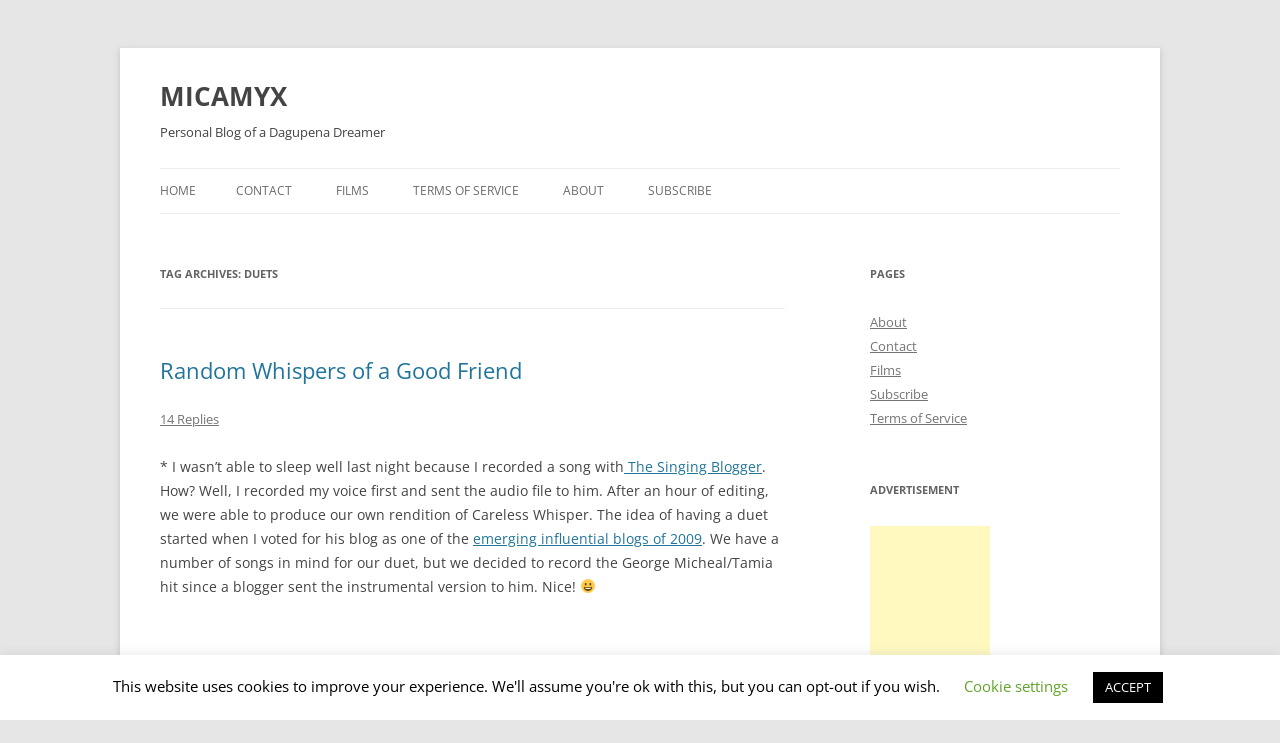

--- FILE ---
content_type: text/html; charset=UTF-8
request_url: http://micamyx.com/tag/duets/
body_size: 12793
content:
<!DOCTYPE html>
<html lang="en-US">
<head>
<meta charset="UTF-8" />
<meta name="viewport" content="width=device-width, initial-scale=1.0" />
<title>duets | MICAMYX</title>
<link rel="profile" href="https://gmpg.org/xfn/11" />
<link rel="pingback" href="http://micamyx.com/xmlrpc.php">
<meta name='robots' content='max-image-preview:large' />
<link rel='dns-prefetch' href='//s.w.org' />
<link rel="alternate" type="application/rss+xml" title="MICAMYX &raquo; Feed" href="http://micamyx.com/feed/" />
<link rel="alternate" type="application/rss+xml" title="MICAMYX &raquo; Comments Feed" href="http://micamyx.com/comments/feed/" />
<link rel="alternate" type="application/rss+xml" title="MICAMYX &raquo; duets Tag Feed" href="http://micamyx.com/tag/duets/feed/" />
<script type="text/javascript">
window._wpemojiSettings = {"baseUrl":"https:\/\/s.w.org\/images\/core\/emoji\/14.0.0\/72x72\/","ext":".png","svgUrl":"https:\/\/s.w.org\/images\/core\/emoji\/14.0.0\/svg\/","svgExt":".svg","source":{"concatemoji":"http:\/\/micamyx.com\/wp-includes\/js\/wp-emoji-release.min.js?ver=6.0.11"}};
/*! This file is auto-generated */
!function(e,a,t){var n,r,o,i=a.createElement("canvas"),p=i.getContext&&i.getContext("2d");function s(e,t){var a=String.fromCharCode,e=(p.clearRect(0,0,i.width,i.height),p.fillText(a.apply(this,e),0,0),i.toDataURL());return p.clearRect(0,0,i.width,i.height),p.fillText(a.apply(this,t),0,0),e===i.toDataURL()}function c(e){var t=a.createElement("script");t.src=e,t.defer=t.type="text/javascript",a.getElementsByTagName("head")[0].appendChild(t)}for(o=Array("flag","emoji"),t.supports={everything:!0,everythingExceptFlag:!0},r=0;r<o.length;r++)t.supports[o[r]]=function(e){if(!p||!p.fillText)return!1;switch(p.textBaseline="top",p.font="600 32px Arial",e){case"flag":return s([127987,65039,8205,9895,65039],[127987,65039,8203,9895,65039])?!1:!s([55356,56826,55356,56819],[55356,56826,8203,55356,56819])&&!s([55356,57332,56128,56423,56128,56418,56128,56421,56128,56430,56128,56423,56128,56447],[55356,57332,8203,56128,56423,8203,56128,56418,8203,56128,56421,8203,56128,56430,8203,56128,56423,8203,56128,56447]);case"emoji":return!s([129777,127995,8205,129778,127999],[129777,127995,8203,129778,127999])}return!1}(o[r]),t.supports.everything=t.supports.everything&&t.supports[o[r]],"flag"!==o[r]&&(t.supports.everythingExceptFlag=t.supports.everythingExceptFlag&&t.supports[o[r]]);t.supports.everythingExceptFlag=t.supports.everythingExceptFlag&&!t.supports.flag,t.DOMReady=!1,t.readyCallback=function(){t.DOMReady=!0},t.supports.everything||(n=function(){t.readyCallback()},a.addEventListener?(a.addEventListener("DOMContentLoaded",n,!1),e.addEventListener("load",n,!1)):(e.attachEvent("onload",n),a.attachEvent("onreadystatechange",function(){"complete"===a.readyState&&t.readyCallback()})),(e=t.source||{}).concatemoji?c(e.concatemoji):e.wpemoji&&e.twemoji&&(c(e.twemoji),c(e.wpemoji)))}(window,document,window._wpemojiSettings);
</script>
<style type="text/css">
img.wp-smiley,
img.emoji {
	display: inline !important;
	border: none !important;
	box-shadow: none !important;
	height: 1em !important;
	width: 1em !important;
	margin: 0 0.07em !important;
	vertical-align: -0.1em !important;
	background: none !important;
	padding: 0 !important;
}
</style>
	<link rel='stylesheet' id='wp-block-library-css'  href='http://micamyx.com/wp-includes/css/dist/block-library/style.min.css?ver=6.0.11' type='text/css' media='all' />
<style id='wp-block-library-theme-inline-css' type='text/css'>
.wp-block-audio figcaption{color:#555;font-size:13px;text-align:center}.is-dark-theme .wp-block-audio figcaption{color:hsla(0,0%,100%,.65)}.wp-block-code{border:1px solid #ccc;border-radius:4px;font-family:Menlo,Consolas,monaco,monospace;padding:.8em 1em}.wp-block-embed figcaption{color:#555;font-size:13px;text-align:center}.is-dark-theme .wp-block-embed figcaption{color:hsla(0,0%,100%,.65)}.blocks-gallery-caption{color:#555;font-size:13px;text-align:center}.is-dark-theme .blocks-gallery-caption{color:hsla(0,0%,100%,.65)}.wp-block-image figcaption{color:#555;font-size:13px;text-align:center}.is-dark-theme .wp-block-image figcaption{color:hsla(0,0%,100%,.65)}.wp-block-pullquote{border-top:4px solid;border-bottom:4px solid;margin-bottom:1.75em;color:currentColor}.wp-block-pullquote__citation,.wp-block-pullquote cite,.wp-block-pullquote footer{color:currentColor;text-transform:uppercase;font-size:.8125em;font-style:normal}.wp-block-quote{border-left:.25em solid;margin:0 0 1.75em;padding-left:1em}.wp-block-quote cite,.wp-block-quote footer{color:currentColor;font-size:.8125em;position:relative;font-style:normal}.wp-block-quote.has-text-align-right{border-left:none;border-right:.25em solid;padding-left:0;padding-right:1em}.wp-block-quote.has-text-align-center{border:none;padding-left:0}.wp-block-quote.is-large,.wp-block-quote.is-style-large,.wp-block-quote.is-style-plain{border:none}.wp-block-search .wp-block-search__label{font-weight:700}:where(.wp-block-group.has-background){padding:1.25em 2.375em}.wp-block-separator.has-css-opacity{opacity:.4}.wp-block-separator{border:none;border-bottom:2px solid;margin-left:auto;margin-right:auto}.wp-block-separator.has-alpha-channel-opacity{opacity:1}.wp-block-separator:not(.is-style-wide):not(.is-style-dots){width:100px}.wp-block-separator.has-background:not(.is-style-dots){border-bottom:none;height:1px}.wp-block-separator.has-background:not(.is-style-wide):not(.is-style-dots){height:2px}.wp-block-table thead{border-bottom:3px solid}.wp-block-table tfoot{border-top:3px solid}.wp-block-table td,.wp-block-table th{padding:.5em;border:1px solid;word-break:normal}.wp-block-table figcaption{color:#555;font-size:13px;text-align:center}.is-dark-theme .wp-block-table figcaption{color:hsla(0,0%,100%,.65)}.wp-block-video figcaption{color:#555;font-size:13px;text-align:center}.is-dark-theme .wp-block-video figcaption{color:hsla(0,0%,100%,.65)}.wp-block-template-part.has-background{padding:1.25em 2.375em;margin-top:0;margin-bottom:0}
</style>
<style id='global-styles-inline-css' type='text/css'>
body{--wp--preset--color--black: #000000;--wp--preset--color--cyan-bluish-gray: #abb8c3;--wp--preset--color--white: #fff;--wp--preset--color--pale-pink: #f78da7;--wp--preset--color--vivid-red: #cf2e2e;--wp--preset--color--luminous-vivid-orange: #ff6900;--wp--preset--color--luminous-vivid-amber: #fcb900;--wp--preset--color--light-green-cyan: #7bdcb5;--wp--preset--color--vivid-green-cyan: #00d084;--wp--preset--color--pale-cyan-blue: #8ed1fc;--wp--preset--color--vivid-cyan-blue: #0693e3;--wp--preset--color--vivid-purple: #9b51e0;--wp--preset--color--blue: #21759b;--wp--preset--color--dark-gray: #444;--wp--preset--color--medium-gray: #9f9f9f;--wp--preset--color--light-gray: #e6e6e6;--wp--preset--gradient--vivid-cyan-blue-to-vivid-purple: linear-gradient(135deg,rgba(6,147,227,1) 0%,rgb(155,81,224) 100%);--wp--preset--gradient--light-green-cyan-to-vivid-green-cyan: linear-gradient(135deg,rgb(122,220,180) 0%,rgb(0,208,130) 100%);--wp--preset--gradient--luminous-vivid-amber-to-luminous-vivid-orange: linear-gradient(135deg,rgba(252,185,0,1) 0%,rgba(255,105,0,1) 100%);--wp--preset--gradient--luminous-vivid-orange-to-vivid-red: linear-gradient(135deg,rgba(255,105,0,1) 0%,rgb(207,46,46) 100%);--wp--preset--gradient--very-light-gray-to-cyan-bluish-gray: linear-gradient(135deg,rgb(238,238,238) 0%,rgb(169,184,195) 100%);--wp--preset--gradient--cool-to-warm-spectrum: linear-gradient(135deg,rgb(74,234,220) 0%,rgb(151,120,209) 20%,rgb(207,42,186) 40%,rgb(238,44,130) 60%,rgb(251,105,98) 80%,rgb(254,248,76) 100%);--wp--preset--gradient--blush-light-purple: linear-gradient(135deg,rgb(255,206,236) 0%,rgb(152,150,240) 100%);--wp--preset--gradient--blush-bordeaux: linear-gradient(135deg,rgb(254,205,165) 0%,rgb(254,45,45) 50%,rgb(107,0,62) 100%);--wp--preset--gradient--luminous-dusk: linear-gradient(135deg,rgb(255,203,112) 0%,rgb(199,81,192) 50%,rgb(65,88,208) 100%);--wp--preset--gradient--pale-ocean: linear-gradient(135deg,rgb(255,245,203) 0%,rgb(182,227,212) 50%,rgb(51,167,181) 100%);--wp--preset--gradient--electric-grass: linear-gradient(135deg,rgb(202,248,128) 0%,rgb(113,206,126) 100%);--wp--preset--gradient--midnight: linear-gradient(135deg,rgb(2,3,129) 0%,rgb(40,116,252) 100%);--wp--preset--duotone--dark-grayscale: url('#wp-duotone-dark-grayscale');--wp--preset--duotone--grayscale: url('#wp-duotone-grayscale');--wp--preset--duotone--purple-yellow: url('#wp-duotone-purple-yellow');--wp--preset--duotone--blue-red: url('#wp-duotone-blue-red');--wp--preset--duotone--midnight: url('#wp-duotone-midnight');--wp--preset--duotone--magenta-yellow: url('#wp-duotone-magenta-yellow');--wp--preset--duotone--purple-green: url('#wp-duotone-purple-green');--wp--preset--duotone--blue-orange: url('#wp-duotone-blue-orange');--wp--preset--font-size--small: 13px;--wp--preset--font-size--medium: 20px;--wp--preset--font-size--large: 36px;--wp--preset--font-size--x-large: 42px;}.has-black-color{color: var(--wp--preset--color--black) !important;}.has-cyan-bluish-gray-color{color: var(--wp--preset--color--cyan-bluish-gray) !important;}.has-white-color{color: var(--wp--preset--color--white) !important;}.has-pale-pink-color{color: var(--wp--preset--color--pale-pink) !important;}.has-vivid-red-color{color: var(--wp--preset--color--vivid-red) !important;}.has-luminous-vivid-orange-color{color: var(--wp--preset--color--luminous-vivid-orange) !important;}.has-luminous-vivid-amber-color{color: var(--wp--preset--color--luminous-vivid-amber) !important;}.has-light-green-cyan-color{color: var(--wp--preset--color--light-green-cyan) !important;}.has-vivid-green-cyan-color{color: var(--wp--preset--color--vivid-green-cyan) !important;}.has-pale-cyan-blue-color{color: var(--wp--preset--color--pale-cyan-blue) !important;}.has-vivid-cyan-blue-color{color: var(--wp--preset--color--vivid-cyan-blue) !important;}.has-vivid-purple-color{color: var(--wp--preset--color--vivid-purple) !important;}.has-black-background-color{background-color: var(--wp--preset--color--black) !important;}.has-cyan-bluish-gray-background-color{background-color: var(--wp--preset--color--cyan-bluish-gray) !important;}.has-white-background-color{background-color: var(--wp--preset--color--white) !important;}.has-pale-pink-background-color{background-color: var(--wp--preset--color--pale-pink) !important;}.has-vivid-red-background-color{background-color: var(--wp--preset--color--vivid-red) !important;}.has-luminous-vivid-orange-background-color{background-color: var(--wp--preset--color--luminous-vivid-orange) !important;}.has-luminous-vivid-amber-background-color{background-color: var(--wp--preset--color--luminous-vivid-amber) !important;}.has-light-green-cyan-background-color{background-color: var(--wp--preset--color--light-green-cyan) !important;}.has-vivid-green-cyan-background-color{background-color: var(--wp--preset--color--vivid-green-cyan) !important;}.has-pale-cyan-blue-background-color{background-color: var(--wp--preset--color--pale-cyan-blue) !important;}.has-vivid-cyan-blue-background-color{background-color: var(--wp--preset--color--vivid-cyan-blue) !important;}.has-vivid-purple-background-color{background-color: var(--wp--preset--color--vivid-purple) !important;}.has-black-border-color{border-color: var(--wp--preset--color--black) !important;}.has-cyan-bluish-gray-border-color{border-color: var(--wp--preset--color--cyan-bluish-gray) !important;}.has-white-border-color{border-color: var(--wp--preset--color--white) !important;}.has-pale-pink-border-color{border-color: var(--wp--preset--color--pale-pink) !important;}.has-vivid-red-border-color{border-color: var(--wp--preset--color--vivid-red) !important;}.has-luminous-vivid-orange-border-color{border-color: var(--wp--preset--color--luminous-vivid-orange) !important;}.has-luminous-vivid-amber-border-color{border-color: var(--wp--preset--color--luminous-vivid-amber) !important;}.has-light-green-cyan-border-color{border-color: var(--wp--preset--color--light-green-cyan) !important;}.has-vivid-green-cyan-border-color{border-color: var(--wp--preset--color--vivid-green-cyan) !important;}.has-pale-cyan-blue-border-color{border-color: var(--wp--preset--color--pale-cyan-blue) !important;}.has-vivid-cyan-blue-border-color{border-color: var(--wp--preset--color--vivid-cyan-blue) !important;}.has-vivid-purple-border-color{border-color: var(--wp--preset--color--vivid-purple) !important;}.has-vivid-cyan-blue-to-vivid-purple-gradient-background{background: var(--wp--preset--gradient--vivid-cyan-blue-to-vivid-purple) !important;}.has-light-green-cyan-to-vivid-green-cyan-gradient-background{background: var(--wp--preset--gradient--light-green-cyan-to-vivid-green-cyan) !important;}.has-luminous-vivid-amber-to-luminous-vivid-orange-gradient-background{background: var(--wp--preset--gradient--luminous-vivid-amber-to-luminous-vivid-orange) !important;}.has-luminous-vivid-orange-to-vivid-red-gradient-background{background: var(--wp--preset--gradient--luminous-vivid-orange-to-vivid-red) !important;}.has-very-light-gray-to-cyan-bluish-gray-gradient-background{background: var(--wp--preset--gradient--very-light-gray-to-cyan-bluish-gray) !important;}.has-cool-to-warm-spectrum-gradient-background{background: var(--wp--preset--gradient--cool-to-warm-spectrum) !important;}.has-blush-light-purple-gradient-background{background: var(--wp--preset--gradient--blush-light-purple) !important;}.has-blush-bordeaux-gradient-background{background: var(--wp--preset--gradient--blush-bordeaux) !important;}.has-luminous-dusk-gradient-background{background: var(--wp--preset--gradient--luminous-dusk) !important;}.has-pale-ocean-gradient-background{background: var(--wp--preset--gradient--pale-ocean) !important;}.has-electric-grass-gradient-background{background: var(--wp--preset--gradient--electric-grass) !important;}.has-midnight-gradient-background{background: var(--wp--preset--gradient--midnight) !important;}.has-small-font-size{font-size: var(--wp--preset--font-size--small) !important;}.has-medium-font-size{font-size: var(--wp--preset--font-size--medium) !important;}.has-large-font-size{font-size: var(--wp--preset--font-size--large) !important;}.has-x-large-font-size{font-size: var(--wp--preset--font-size--x-large) !important;}
</style>
<link rel='stylesheet' id='cookie-law-info-css'  href='http://micamyx.com/wp-content/plugins/cookie-law-info/legacy/public/css/cookie-law-info-public.css?ver=3.3.8' type='text/css' media='all' />
<link rel='stylesheet' id='cookie-law-info-gdpr-css'  href='http://micamyx.com/wp-content/plugins/cookie-law-info/legacy/public/css/cookie-law-info-gdpr.css?ver=3.3.8' type='text/css' media='all' />
<link rel='stylesheet' id='ssb-front-css-css'  href='http://micamyx.com/wp-content/plugins/simple-social-buttons/assets/css/front.css?ver=6.2.0' type='text/css' media='all' />
<link rel='stylesheet' id='twentytwelve-fonts-css'  href='http://micamyx.com/wp-content/themes/twentytwelve/fonts/font-open-sans.css?ver=20230328' type='text/css' media='all' />
<link rel='stylesheet' id='twentytwelve-style-css'  href='http://micamyx.com/wp-content/themes/twentytwelve/style.css?ver=20251202' type='text/css' media='all' />
<link rel='stylesheet' id='twentytwelve-block-style-css'  href='http://micamyx.com/wp-content/themes/twentytwelve/css/blocks.css?ver=20251031' type='text/css' media='all' />
<script type='text/javascript' src='http://micamyx.com/wp-includes/js/jquery/jquery.min.js?ver=3.6.0' id='jquery-core-js'></script>
<script type='text/javascript' src='http://micamyx.com/wp-includes/js/jquery/jquery-migrate.min.js?ver=3.3.2' id='jquery-migrate-js'></script>
<script type='text/javascript' id='cookie-law-info-js-extra'>
/* <![CDATA[ */
var Cli_Data = {"nn_cookie_ids":[],"cookielist":[],"non_necessary_cookies":[],"ccpaEnabled":"","ccpaRegionBased":"","ccpaBarEnabled":"","strictlyEnabled":["necessary","obligatoire"],"ccpaType":"gdpr","js_blocking":"","custom_integration":"","triggerDomRefresh":"","secure_cookies":""};
var cli_cookiebar_settings = {"animate_speed_hide":"500","animate_speed_show":"500","background":"#FFF","border":"#b1a6a6c2","border_on":"","button_1_button_colour":"#000","button_1_button_hover":"#000000","button_1_link_colour":"#fff","button_1_as_button":"1","button_1_new_win":"","button_2_button_colour":"#333","button_2_button_hover":"#292929","button_2_link_colour":"#444","button_2_as_button":"","button_2_hidebar":"","button_3_button_colour":"#000","button_3_button_hover":"#000000","button_3_link_colour":"#fff","button_3_as_button":"1","button_3_new_win":"","button_4_button_colour":"#000","button_4_button_hover":"#000000","button_4_link_colour":"#62a329","button_4_as_button":"","button_7_button_colour":"#61a229","button_7_button_hover":"#4e8221","button_7_link_colour":"#fff","button_7_as_button":"1","button_7_new_win":"","font_family":"inherit","header_fix":"","notify_animate_hide":"1","notify_animate_show":"","notify_div_id":"#cookie-law-info-bar","notify_position_horizontal":"right","notify_position_vertical":"bottom","scroll_close":"","scroll_close_reload":"","accept_close_reload":"","reject_close_reload":"","showagain_tab":"1","showagain_background":"#fff","showagain_border":"#000","showagain_div_id":"#cookie-law-info-again","showagain_x_position":"100px","text":"#000","show_once_yn":"","show_once":"10000","logging_on":"","as_popup":"","popup_overlay":"1","bar_heading_text":"","cookie_bar_as":"banner","popup_showagain_position":"bottom-right","widget_position":"left"};
var log_object = {"ajax_url":"http:\/\/micamyx.com\/wp-admin\/admin-ajax.php"};
/* ]]> */
</script>
<script type='text/javascript' src='http://micamyx.com/wp-content/plugins/cookie-law-info/legacy/public/js/cookie-law-info-public.js?ver=3.3.8' id='cookie-law-info-js'></script>
<link rel="https://api.w.org/" href="http://micamyx.com/wp-json/" /><link rel="alternate" type="application/json" href="http://micamyx.com/wp-json/wp/v2/tags/397" /><link rel="EditURI" type="application/rsd+xml" title="RSD" href="http://micamyx.com/xmlrpc.php?rsd" />
<link rel="wlwmanifest" type="application/wlwmanifest+xml" href="http://micamyx.com/wp-includes/wlwmanifest.xml" /> 
<meta name="generator" content="WordPress 6.0.11" />
 <style media="screen">

		.simplesocialbuttons.simplesocialbuttons_inline .ssb-fb-like, .simplesocialbuttons.simplesocialbuttons_inline amp-facebook-like {
	  margin: ;
	}
		 /*inline margin*/
	
		.simplesocialbuttons.simplesocialbuttons_inline.simplesocial-simple-round button{
	  margin: ;
	}
	
	
	
	
	
			 /*margin-digbar*/

	
	
	
	
	
	
	
</style>

<!-- Open Graph Meta Tags generated by Simple Social Buttons 6.2.0 -->
<meta property="og:title" content="Random Whispers of a Good Friend - MICAMYX" />
<meta property="og:type" content="website" />
<meta property="og:description" content="* I wasn&#039;t able to sleep well last night because I recorded a song with The Singing Blogger. How? Well, I recorded my voice first and sent the audio file to him. After an hour of editing, we were able to produce our own rendition of Careless Whisper. The idea of having a duet started when I voted for his&hellip;" />
<meta property="og:url" content="http://micamyx.com/2009/05/random-whispers-of-a-good-friend/" />
<meta property="og:site_name" content="MICAMYX" />
<meta name="twitter:card" content="summary_large_image" />
<meta name="twitter:description" content="* I wasn't able to sleep well last night because I recorded a song with The Singing Blogger. How? Well, I recorded my voice first and sent the audio file to him. After an hour of editing, we were able to produce our own rendition of Careless Whisper. The idea of having a duet started when I voted for his&hellip;" />
<meta name="twitter:title" content="Random Whispers of a Good Friend - MICAMYX" />
<style type="text/css">.recentcomments a{display:inline !important;padding:0 !important;margin:0 !important;}</style>	<style type="text/css" id="twentytwelve-header-css">
			.site-header h1 a,
		.site-header h2 {
			color: #444;
		}
		</style>
	</head>

<body class="archive tag tag-duets tag-397 wp-embed-responsive custom-font-enabled single-author">
<svg xmlns="http://www.w3.org/2000/svg" viewBox="0 0 0 0" width="0" height="0" focusable="false" role="none" style="visibility: hidden; position: absolute; left: -9999px; overflow: hidden;" ><defs><filter id="wp-duotone-dark-grayscale"><feColorMatrix color-interpolation-filters="sRGB" type="matrix" values=" .299 .587 .114 0 0 .299 .587 .114 0 0 .299 .587 .114 0 0 .299 .587 .114 0 0 " /><feComponentTransfer color-interpolation-filters="sRGB" ><feFuncR type="table" tableValues="0 0.49803921568627" /><feFuncG type="table" tableValues="0 0.49803921568627" /><feFuncB type="table" tableValues="0 0.49803921568627" /><feFuncA type="table" tableValues="1 1" /></feComponentTransfer><feComposite in2="SourceGraphic" operator="in" /></filter></defs></svg><svg xmlns="http://www.w3.org/2000/svg" viewBox="0 0 0 0" width="0" height="0" focusable="false" role="none" style="visibility: hidden; position: absolute; left: -9999px; overflow: hidden;" ><defs><filter id="wp-duotone-grayscale"><feColorMatrix color-interpolation-filters="sRGB" type="matrix" values=" .299 .587 .114 0 0 .299 .587 .114 0 0 .299 .587 .114 0 0 .299 .587 .114 0 0 " /><feComponentTransfer color-interpolation-filters="sRGB" ><feFuncR type="table" tableValues="0 1" /><feFuncG type="table" tableValues="0 1" /><feFuncB type="table" tableValues="0 1" /><feFuncA type="table" tableValues="1 1" /></feComponentTransfer><feComposite in2="SourceGraphic" operator="in" /></filter></defs></svg><svg xmlns="http://www.w3.org/2000/svg" viewBox="0 0 0 0" width="0" height="0" focusable="false" role="none" style="visibility: hidden; position: absolute; left: -9999px; overflow: hidden;" ><defs><filter id="wp-duotone-purple-yellow"><feColorMatrix color-interpolation-filters="sRGB" type="matrix" values=" .299 .587 .114 0 0 .299 .587 .114 0 0 .299 .587 .114 0 0 .299 .587 .114 0 0 " /><feComponentTransfer color-interpolation-filters="sRGB" ><feFuncR type="table" tableValues="0.54901960784314 0.98823529411765" /><feFuncG type="table" tableValues="0 1" /><feFuncB type="table" tableValues="0.71764705882353 0.25490196078431" /><feFuncA type="table" tableValues="1 1" /></feComponentTransfer><feComposite in2="SourceGraphic" operator="in" /></filter></defs></svg><svg xmlns="http://www.w3.org/2000/svg" viewBox="0 0 0 0" width="0" height="0" focusable="false" role="none" style="visibility: hidden; position: absolute; left: -9999px; overflow: hidden;" ><defs><filter id="wp-duotone-blue-red"><feColorMatrix color-interpolation-filters="sRGB" type="matrix" values=" .299 .587 .114 0 0 .299 .587 .114 0 0 .299 .587 .114 0 0 .299 .587 .114 0 0 " /><feComponentTransfer color-interpolation-filters="sRGB" ><feFuncR type="table" tableValues="0 1" /><feFuncG type="table" tableValues="0 0.27843137254902" /><feFuncB type="table" tableValues="0.5921568627451 0.27843137254902" /><feFuncA type="table" tableValues="1 1" /></feComponentTransfer><feComposite in2="SourceGraphic" operator="in" /></filter></defs></svg><svg xmlns="http://www.w3.org/2000/svg" viewBox="0 0 0 0" width="0" height="0" focusable="false" role="none" style="visibility: hidden; position: absolute; left: -9999px; overflow: hidden;" ><defs><filter id="wp-duotone-midnight"><feColorMatrix color-interpolation-filters="sRGB" type="matrix" values=" .299 .587 .114 0 0 .299 .587 .114 0 0 .299 .587 .114 0 0 .299 .587 .114 0 0 " /><feComponentTransfer color-interpolation-filters="sRGB" ><feFuncR type="table" tableValues="0 0" /><feFuncG type="table" tableValues="0 0.64705882352941" /><feFuncB type="table" tableValues="0 1" /><feFuncA type="table" tableValues="1 1" /></feComponentTransfer><feComposite in2="SourceGraphic" operator="in" /></filter></defs></svg><svg xmlns="http://www.w3.org/2000/svg" viewBox="0 0 0 0" width="0" height="0" focusable="false" role="none" style="visibility: hidden; position: absolute; left: -9999px; overflow: hidden;" ><defs><filter id="wp-duotone-magenta-yellow"><feColorMatrix color-interpolation-filters="sRGB" type="matrix" values=" .299 .587 .114 0 0 .299 .587 .114 0 0 .299 .587 .114 0 0 .299 .587 .114 0 0 " /><feComponentTransfer color-interpolation-filters="sRGB" ><feFuncR type="table" tableValues="0.78039215686275 1" /><feFuncG type="table" tableValues="0 0.94901960784314" /><feFuncB type="table" tableValues="0.35294117647059 0.47058823529412" /><feFuncA type="table" tableValues="1 1" /></feComponentTransfer><feComposite in2="SourceGraphic" operator="in" /></filter></defs></svg><svg xmlns="http://www.w3.org/2000/svg" viewBox="0 0 0 0" width="0" height="0" focusable="false" role="none" style="visibility: hidden; position: absolute; left: -9999px; overflow: hidden;" ><defs><filter id="wp-duotone-purple-green"><feColorMatrix color-interpolation-filters="sRGB" type="matrix" values=" .299 .587 .114 0 0 .299 .587 .114 0 0 .299 .587 .114 0 0 .299 .587 .114 0 0 " /><feComponentTransfer color-interpolation-filters="sRGB" ><feFuncR type="table" tableValues="0.65098039215686 0.40392156862745" /><feFuncG type="table" tableValues="0 1" /><feFuncB type="table" tableValues="0.44705882352941 0.4" /><feFuncA type="table" tableValues="1 1" /></feComponentTransfer><feComposite in2="SourceGraphic" operator="in" /></filter></defs></svg><svg xmlns="http://www.w3.org/2000/svg" viewBox="0 0 0 0" width="0" height="0" focusable="false" role="none" style="visibility: hidden; position: absolute; left: -9999px; overflow: hidden;" ><defs><filter id="wp-duotone-blue-orange"><feColorMatrix color-interpolation-filters="sRGB" type="matrix" values=" .299 .587 .114 0 0 .299 .587 .114 0 0 .299 .587 .114 0 0 .299 .587 .114 0 0 " /><feComponentTransfer color-interpolation-filters="sRGB" ><feFuncR type="table" tableValues="0.098039215686275 1" /><feFuncG type="table" tableValues="0 0.66274509803922" /><feFuncB type="table" tableValues="0.84705882352941 0.41960784313725" /><feFuncA type="table" tableValues="1 1" /></feComponentTransfer><feComposite in2="SourceGraphic" operator="in" /></filter></defs></svg><div id="page" class="hfeed site">
	<a class="screen-reader-text skip-link" href="#content">Skip to content</a>
	<header id="masthead" class="site-header">
		<hgroup>
							<h1 class="site-title"><a href="http://micamyx.com/" rel="home" >MICAMYX</a></h1>
								<h2 class="site-description">Personal Blog of a Dagupena Dreamer</h2>
					</hgroup>

		<nav id="site-navigation" class="main-navigation">
			<button class="menu-toggle">Menu</button>
			<div class="nav-menu"><ul>
<li ><a href="http://micamyx.com/">Home</a></li><li class="page_item page-item-2175"><a href="http://micamyx.com/contact/">Contact</a></li>
<li class="page_item page-item-2216"><a href="http://micamyx.com/films/">Films</a></li>
<li class="page_item page-item-3106"><a href="http://micamyx.com/terms-of-service/">Terms of Service</a></li>
<li class="page_item page-item-2"><a href="http://micamyx.com/about/">About</a></li>
<li class="page_item page-item-736"><a href="http://micamyx.com/subscribe/">Subscribe</a></li>
</ul></div>
		</nav><!-- #site-navigation -->

			</header><!-- #masthead -->

	<div id="main" class="wrapper">

	<section id="primary" class="site-content">
		<div id="content" role="main">

					<header class="archive-header">
				<h1 class="archive-title">
				Tag Archives: <span>duets</span>				</h1>

						</header><!-- .archive-header -->

			
	<article id="post-870" class="post-870 post type-post status-publish format-standard hentry category-music category-random tag-blogger-duets tag-boracay tag-careless-whisper tag-duets tag-hayden-cam-scandal tag-life tag-random tag-singing-blogger tag-work">
				<header class="entry-header">
			
						<h1 class="entry-title">
				<a href="http://micamyx.com/2009/05/random-whispers-of-a-good-friend/" rel="bookmark">Random Whispers of a Good Friend</a>
			</h1>
										<div class="comments-link">
					<a href="http://micamyx.com/2009/05/random-whispers-of-a-good-friend/#comments">14 Replies</a>				</div><!-- .comments-link -->
					</header><!-- .entry-header -->

				<div class="entry-content">
			<p>* I wasn&#8217;t able to sleep well last night because I recorded a song with<a href="http://www.singingblogger.com"> The Singing Blogger</a>. How? Well, I recorded my voice first and sent the audio file to him. After an hour of editing, we were able to produce our own rendition of Careless Whisper. The idea of having a duet started when I voted for his blog as one of the <a href="http://micamyx.com/2009/05/20/my-picks-for-the-emerging-influential-blogs-of-2009/">emerging influential blogs of 2009</a>. We have a number of songs in mind for our duet, but we decided to record the George Micheal/Tamia hit since a blogger sent the instrumental version to him. Nice! 😀</p>
<p><object data="http://www.youtube.com/v/XSGeh9Ze8wo&amp;hl=en&amp;fs=1" type="application/x-shockwave-flash" width="425" height="344"><param name="allowFullScreen" value="true" /><param name="allowscriptaccess" value="always" /><param name="src" value="http://www.youtube.com/v/XSGeh9Ze8wo&amp;hl=en&amp;fs=1" /><param name="allowfullscreen" value="true" /></object></p>
<p>* My grandfather called me up this morning informing me about our hotel booking for Boracay. He was a bit worried and was indirectly blaming me for something. In short, FAIL. I need to look for a good hotel as soon as possible or else i&#8217;m dead 😐</p>
<p> <a href="http://micamyx.com/2009/05/random-whispers-of-a-good-friend/#more-870" class="more-link">Continue reading <span class="meta-nav">&rarr;</span></a></p>
					</div><!-- .entry-content -->
		
		<footer class="entry-meta">
			This entry was posted in <a href="http://micamyx.com/category/music/" rel="category tag">Music</a>, <a href="http://micamyx.com/category/random/" rel="category tag">Random</a> and tagged <a href="http://micamyx.com/tag/blogger-duets/" rel="tag">blogger duets</a>, <a href="http://micamyx.com/tag/boracay/" rel="tag">boracay</a>, <a href="http://micamyx.com/tag/careless-whisper/" rel="tag">careless whisper</a>, <a href="http://micamyx.com/tag/duets/" rel="tag">duets</a>, <a href="http://micamyx.com/tag/hayden-cam-scandal/" rel="tag">hayden cam scandal</a>, <a href="http://micamyx.com/tag/life/" rel="tag">life</a>, <a href="http://micamyx.com/tag/random/" rel="tag">Random</a>, <a href="http://micamyx.com/tag/singing-blogger/" rel="tag">singing blogger</a>, <a href="http://micamyx.com/tag/work/" rel="tag">work</a> on <a href="http://micamyx.com/2009/05/random-whispers-of-a-good-friend/" title="6:49 pm" rel="bookmark"><time class="entry-date" datetime="2009-05-28T18:49:49+08:00">May 28, 2009</time></a><span class="by-author"> by <span class="author vcard"><a class="url fn n" href="http://micamyx.com/author/micamyx/" title="View all posts by Micamyx" rel="author">Micamyx</a></span></span>.								</footer><!-- .entry-meta -->
	</article><!-- #post -->

		
		</div><!-- #content -->
	</section><!-- #primary -->


			<div id="secondary" class="widget-area" role="complementary">
			<aside id="pages-2" class="widget widget_pages"><h3 class="widget-title">Pages</h3>
			<ul>
				<li class="page_item page-item-2"><a href="http://micamyx.com/about/">About</a></li>
<li class="page_item page-item-2175"><a href="http://micamyx.com/contact/">Contact</a></li>
<li class="page_item page-item-2216"><a href="http://micamyx.com/films/">Films</a></li>
<li class="page_item page-item-736"><a href="http://micamyx.com/subscribe/">Subscribe</a></li>
<li class="page_item page-item-3106"><a href="http://micamyx.com/terms-of-service/">Terms of Service</a></li>
			</ul>

			</aside><aside id="text-393607431" class="widget widget_text"><h3 class="widget-title">Advertisement</h3>			<div class="textwidget"><script type="text/javascript"><!--
google_ad_client = "pub-1716830668390414";
/* 120x600, created 11/16/08 */
google_ad_slot = "0226192705";
google_ad_width = 120;
google_ad_height = 600;
//-->
</script>
<script type="text/javascript"
src="http://pagead2.googlesyndication.com/pagead/show_ads.js">
</script></div>
		</aside>
		<aside id="recent-posts-3" class="widget widget_recent_entries">
		<h3 class="widget-title">Recent Posts</h3>
		<ul>
											<li>
					<a href="http://micamyx.com/2025/07/rainy-days/">Rainy Days</a>
									</li>
											<li>
					<a href="http://micamyx.com/2023/11/saving-up-for-2025-the-bts-reunion-comeback-plan/">Saving Up for 2025: The BTS Reunion Comeback Plan</a>
									</li>
											<li>
					<a href="http://micamyx.com/2022/10/have-fun-learning-music-by-playing-games/">Have Fun Learning Music by Playing Games</a>
									</li>
											<li>
					<a href="http://micamyx.com/2022/10/random-thoughts-on-handling-money/">Random Thoughts on Handling Money</a>
									</li>
											<li>
					<a href="http://micamyx.com/2022/07/5-car-arcade-games-you-can-play/">5 Car Arcade Games You Can Play</a>
									</li>
											<li>
					<a href="http://micamyx.com/2022/05/how-to-make-the-most-out-of-your-home-office/">How to Make the Most Out of Your Home Office</a>
									</li>
											<li>
					<a href="http://micamyx.com/2022/04/florida-cities-you-should-consider-when-retiring/">Florida Cities You Should Consider when Retiring</a>
									</li>
											<li>
					<a href="http://micamyx.com/2022/01/on-becoming-physically-fit-and-more-mindful-with-my-health/">On becoming physically fit and more mindful with my health</a>
									</li>
											<li>
					<a href="http://micamyx.com/2021/12/how-playing-games-can-help-you-relax/">How Playing Games Can Help You Relax</a>
									</li>
											<li>
					<a href="http://micamyx.com/2021/11/5-things-new-homeowners-do-that-you-should-avoid/">5 Things New Homeowners Do That You Should Avoid</a>
									</li>
					</ul>

		</aside><aside id="recent-comments-2" class="widget widget_recent_comments"><h3 class="widget-title">Recent Comments</h3><ul id="recentcomments"><li class="recentcomments"><span class="comment-author-link">Anonymous</span> on <a href="http://micamyx.com/2009/09/the-evolution-of-kuya-bunso-a-jehzeel-laurente-photostory/comment-page-1/#comment-37307">The Evolution of Kuya Bunso &#8211; A Jehzeel Laurente Photostory</a></li><li class="recentcomments"><span class="comment-author-link">Sarah.L</span> on <a href="http://micamyx.com/2012/08/how-geri-halliwell-broke-my-heart/comment-page-1/#comment-36200">How Geri Halliwell Broke My Heart</a></li><li class="recentcomments"><span class="comment-author-link">Sarah.L</span> on <a href="http://micamyx.com/2019/01/the-underrated-liberation-album-of-christina-aguilera/comment-page-1/#comment-36199">The Underrated &#8216;Liberation&#8217; album of Christina Aguilera</a></li><li class="recentcomments"><span class="comment-author-link">Sarah.L</span> on <a href="http://micamyx.com/2019/03/baby-spice-please-dont-stop-emma-bunton-what-took-you-so-long/comment-page-1/#comment-36198">BABY SPICE, Please Don’t Stop: Emma Bunton, What Took You So Long?</a></li><li class="recentcomments"><span class="comment-author-link"><a href='https://www.jaydj.net' rel='external nofollow ugc' class='url'>JayDJ</a></span> on <a href="http://micamyx.com/2008/11/the-nyok-syndrome/comment-page-1/#comment-33857">The Nyok Syndrome</a></li></ul></aside><aside id="archives-2" class="widget widget_archive"><h3 class="widget-title">Archives</h3>		<label class="screen-reader-text" for="archives-dropdown-2">Archives</label>
		<select id="archives-dropdown-2" name="archive-dropdown">
			
			<option value="">Select Month</option>
				<option value='http://micamyx.com/2025/07/'> July 2025 </option>
	<option value='http://micamyx.com/2023/11/'> November 2023 </option>
	<option value='http://micamyx.com/2022/10/'> October 2022 </option>
	<option value='http://micamyx.com/2022/07/'> July 2022 </option>
	<option value='http://micamyx.com/2022/05/'> May 2022 </option>
	<option value='http://micamyx.com/2022/04/'> April 2022 </option>
	<option value='http://micamyx.com/2022/01/'> January 2022 </option>
	<option value='http://micamyx.com/2021/12/'> December 2021 </option>
	<option value='http://micamyx.com/2021/11/'> November 2021 </option>
	<option value='http://micamyx.com/2021/07/'> July 2021 </option>
	<option value='http://micamyx.com/2020/07/'> July 2020 </option>
	<option value='http://micamyx.com/2020/06/'> June 2020 </option>
	<option value='http://micamyx.com/2020/05/'> May 2020 </option>
	<option value='http://micamyx.com/2020/04/'> April 2020 </option>
	<option value='http://micamyx.com/2020/02/'> February 2020 </option>
	<option value='http://micamyx.com/2019/12/'> December 2019 </option>
	<option value='http://micamyx.com/2019/10/'> October 2019 </option>
	<option value='http://micamyx.com/2019/09/'> September 2019 </option>
	<option value='http://micamyx.com/2019/06/'> June 2019 </option>
	<option value='http://micamyx.com/2019/03/'> March 2019 </option>
	<option value='http://micamyx.com/2019/01/'> January 2019 </option>
	<option value='http://micamyx.com/2018/09/'> September 2018 </option>
	<option value='http://micamyx.com/2018/04/'> April 2018 </option>
	<option value='http://micamyx.com/2017/09/'> September 2017 </option>
	<option value='http://micamyx.com/2017/08/'> August 2017 </option>
	<option value='http://micamyx.com/2017/05/'> May 2017 </option>
	<option value='http://micamyx.com/2017/03/'> March 2017 </option>
	<option value='http://micamyx.com/2016/11/'> November 2016 </option>
	<option value='http://micamyx.com/2016/10/'> October 2016 </option>
	<option value='http://micamyx.com/2016/07/'> July 2016 </option>
	<option value='http://micamyx.com/2016/06/'> June 2016 </option>
	<option value='http://micamyx.com/2016/04/'> April 2016 </option>
	<option value='http://micamyx.com/2016/03/'> March 2016 </option>
	<option value='http://micamyx.com/2015/12/'> December 2015 </option>
	<option value='http://micamyx.com/2015/06/'> June 2015 </option>
	<option value='http://micamyx.com/2014/09/'> September 2014 </option>
	<option value='http://micamyx.com/2014/08/'> August 2014 </option>
	<option value='http://micamyx.com/2014/07/'> July 2014 </option>
	<option value='http://micamyx.com/2014/05/'> May 2014 </option>
	<option value='http://micamyx.com/2014/04/'> April 2014 </option>
	<option value='http://micamyx.com/2014/03/'> March 2014 </option>
	<option value='http://micamyx.com/2014/01/'> January 2014 </option>
	<option value='http://micamyx.com/2013/12/'> December 2013 </option>
	<option value='http://micamyx.com/2013/11/'> November 2013 </option>
	<option value='http://micamyx.com/2013/10/'> October 2013 </option>
	<option value='http://micamyx.com/2013/09/'> September 2013 </option>
	<option value='http://micamyx.com/2013/08/'> August 2013 </option>
	<option value='http://micamyx.com/2013/07/'> July 2013 </option>
	<option value='http://micamyx.com/2013/06/'> June 2013 </option>
	<option value='http://micamyx.com/2013/05/'> May 2013 </option>
	<option value='http://micamyx.com/2013/04/'> April 2013 </option>
	<option value='http://micamyx.com/2013/03/'> March 2013 </option>
	<option value='http://micamyx.com/2013/02/'> February 2013 </option>
	<option value='http://micamyx.com/2013/01/'> January 2013 </option>
	<option value='http://micamyx.com/2012/12/'> December 2012 </option>
	<option value='http://micamyx.com/2012/11/'> November 2012 </option>
	<option value='http://micamyx.com/2012/10/'> October 2012 </option>
	<option value='http://micamyx.com/2012/09/'> September 2012 </option>
	<option value='http://micamyx.com/2012/08/'> August 2012 </option>
	<option value='http://micamyx.com/2012/07/'> July 2012 </option>
	<option value='http://micamyx.com/2012/06/'> June 2012 </option>
	<option value='http://micamyx.com/2012/05/'> May 2012 </option>
	<option value='http://micamyx.com/2012/04/'> April 2012 </option>
	<option value='http://micamyx.com/2012/03/'> March 2012 </option>
	<option value='http://micamyx.com/2012/02/'> February 2012 </option>
	<option value='http://micamyx.com/2012/01/'> January 2012 </option>
	<option value='http://micamyx.com/2011/12/'> December 2011 </option>
	<option value='http://micamyx.com/2011/11/'> November 2011 </option>
	<option value='http://micamyx.com/2011/10/'> October 2011 </option>
	<option value='http://micamyx.com/2011/09/'> September 2011 </option>
	<option value='http://micamyx.com/2011/08/'> August 2011 </option>
	<option value='http://micamyx.com/2011/07/'> July 2011 </option>
	<option value='http://micamyx.com/2011/06/'> June 2011 </option>
	<option value='http://micamyx.com/2011/05/'> May 2011 </option>
	<option value='http://micamyx.com/2011/04/'> April 2011 </option>
	<option value='http://micamyx.com/2011/03/'> March 2011 </option>
	<option value='http://micamyx.com/2011/02/'> February 2011 </option>
	<option value='http://micamyx.com/2011/01/'> January 2011 </option>
	<option value='http://micamyx.com/2010/12/'> December 2010 </option>
	<option value='http://micamyx.com/2010/11/'> November 2010 </option>
	<option value='http://micamyx.com/2010/10/'> October 2010 </option>
	<option value='http://micamyx.com/2010/09/'> September 2010 </option>
	<option value='http://micamyx.com/2010/08/'> August 2010 </option>
	<option value='http://micamyx.com/2010/07/'> July 2010 </option>
	<option value='http://micamyx.com/2010/06/'> June 2010 </option>
	<option value='http://micamyx.com/2010/05/'> May 2010 </option>
	<option value='http://micamyx.com/2010/04/'> April 2010 </option>
	<option value='http://micamyx.com/2010/03/'> March 2010 </option>
	<option value='http://micamyx.com/2010/02/'> February 2010 </option>
	<option value='http://micamyx.com/2010/01/'> January 2010 </option>
	<option value='http://micamyx.com/2009/12/'> December 2009 </option>
	<option value='http://micamyx.com/2009/11/'> November 2009 </option>
	<option value='http://micamyx.com/2009/10/'> October 2009 </option>
	<option value='http://micamyx.com/2009/09/'> September 2009 </option>
	<option value='http://micamyx.com/2009/08/'> August 2009 </option>
	<option value='http://micamyx.com/2009/07/'> July 2009 </option>
	<option value='http://micamyx.com/2009/06/'> June 2009 </option>
	<option value='http://micamyx.com/2009/05/'> May 2009 </option>
	<option value='http://micamyx.com/2009/04/'> April 2009 </option>
	<option value='http://micamyx.com/2009/03/'> March 2009 </option>
	<option value='http://micamyx.com/2009/02/'> February 2009 </option>
	<option value='http://micamyx.com/2009/01/'> January 2009 </option>
	<option value='http://micamyx.com/2008/12/'> December 2008 </option>
	<option value='http://micamyx.com/2008/11/'> November 2008 </option>
	<option value='http://micamyx.com/2008/10/'> October 2008 </option>
	<option value='http://micamyx.com/2008/09/'> September 2008 </option>

		</select>

<script type="text/javascript">
/* <![CDATA[ */
(function() {
	var dropdown = document.getElementById( "archives-dropdown-2" );
	function onSelectChange() {
		if ( dropdown.options[ dropdown.selectedIndex ].value !== '' ) {
			document.location.href = this.options[ this.selectedIndex ].value;
		}
	}
	dropdown.onchange = onSelectChange;
})();
/* ]]> */
</script>
			</aside><aside id="text-507922914" class="widget widget_text"><h3 class="widget-title">Travel with Me!</h3>			<div class="textwidget"><a href="http://www.senyorita.net"><img src="http://micamyx.com/wp-content/uploads/2011/06/Sabang.gif" height=:200" width="180"></a>
<BR>
</div>
		</aside><aside id="text-507922916" class="widget widget_text"><h3 class="widget-title">PBA </h3>			<div class="textwidget"><a href="http://www.philippineblogawards.com.ph/winners/2009-winners/"><img src="http://micamyx.com/wp-content/uploads/2010/08/PBA09Badge-mica.jpg"></a>
<BR>
<a href="http://www.philippineblogawards.com.ph"><img src="http://micamyx.com/wp-content/uploads/2010/12/fin_personal_150.jpg"></a></div>
		</aside><aside id="text-507922915" class="widget widget_text"><h3 class="widget-title">Facebook!</h3>			<div class="textwidget"><iframe src="http://www.facebook.com/plugins/likebox.php?id=323634079227&amp;width=200&amp;connections=10&amp;stream=false&amp;header=false&amp;height=255" scrolling="no" frameborder="0" style="border:none; overflow:hidden; width:100%; height:255px;" allowTransparency="true"></iframe></div>
		</aside><aside id="categories-393586021" class="widget widget_categories"><h3 class="widget-title">Categories</h3>
			<ul>
					<li class="cat-item cat-item-70"><a href="http://micamyx.com/category/announcements/">Announcements</a>
</li>
	<li class="cat-item cat-item-142"><a href="http://micamyx.com/category/appliances/">Appliances</a>
</li>
	<li class="cat-item cat-item-8"><a href="http://micamyx.com/category/beauty/">Beauty</a>
</li>
	<li class="cat-item cat-item-5"><a href="http://micamyx.com/category/blog-events/">Blog Events</a>
</li>
	<li class="cat-item cat-item-54"><a href="http://micamyx.com/category/bloggers/">Bloggers</a>
</li>
	<li class="cat-item cat-item-1632"><a href="http://micamyx.com/category/business/">Business</a>
</li>
	<li class="cat-item cat-item-109"><a href="http://micamyx.com/category/celebrations/">Celebrations</a>
</li>
	<li class="cat-item cat-item-188"><a href="http://micamyx.com/category/childhood/">Childhood</a>
</li>
	<li class="cat-item cat-item-562"><a href="http://micamyx.com/category/contests/">Contests</a>
</li>
	<li class="cat-item cat-item-1740"><a href="http://micamyx.com/category/conversations-2/">Conversations</a>
</li>
	<li class="cat-item cat-item-19"><a href="http://micamyx.com/category/emo/">EMO</a>
</li>
	<li class="cat-item cat-item-9"><a href="http://micamyx.com/category/events/">Events</a>
</li>
	<li class="cat-item cat-item-17"><a href="http://micamyx.com/category/family/">Family</a>
</li>
	<li class="cat-item cat-item-161"><a href="http://micamyx.com/category/farewell/">Farewell</a>
</li>
	<li class="cat-item cat-item-57"><a href="http://micamyx.com/category/fashion/">Fashion</a>
</li>
	<li class="cat-item cat-item-523"><a href="http://micamyx.com/category/film-making/">Film Making</a>
</li>
	<li class="cat-item cat-item-91"><a href="http://micamyx.com/category/foodie/">Foodie</a>
</li>
	<li class="cat-item cat-item-37"><a href="http://micamyx.com/category/cause/">For a Cause</a>
</li>
	<li class="cat-item cat-item-97"><a href="http://micamyx.com/category/friends/">Friends</a>
</li>
	<li class="cat-item cat-item-68"><a href="http://micamyx.com/category/fun/">Fun</a>
</li>
	<li class="cat-item cat-item-2358"><a href="http://micamyx.com/category/health-and-fitness/">Health and Fitness</a>
</li>
	<li class="cat-item cat-item-45"><a href="http://micamyx.com/category/life-in-general/">Life in General</a>
</li>
	<li class="cat-item cat-item-18"><a href="http://micamyx.com/category/love/">Love</a>
</li>
	<li class="cat-item cat-item-76"><a href="http://micamyx.com/category/men/">Men</a>
</li>
	<li class="cat-item cat-item-209"><a href="http://micamyx.com/category/movies/">Movies</a>
</li>
	<li class="cat-item cat-item-22"><a href="http://micamyx.com/category/music/">Music</a>
</li>
	<li class="cat-item cat-item-66"><a href="http://micamyx.com/category/nightlife/">Nightlife</a>
</li>
	<li class="cat-item cat-item-2053"><a href="http://micamyx.com/category/performing-arts/">Performing Arts</a>
</li>
	<li class="cat-item cat-item-426"><a href="http://micamyx.com/category/podcast/">Podcast</a>
</li>
	<li class="cat-item cat-item-525"><a href="http://micamyx.com/category/projects/">Projects</a>
</li>
	<li class="cat-item cat-item-851"><a href="http://micamyx.com/category/promos/">Promos</a>
</li>
	<li class="cat-item cat-item-1712"><a href="http://micamyx.com/category/quirky/">Quirky</a>
</li>
	<li class="cat-item cat-item-49"><a href="http://micamyx.com/category/random/">Random</a>
</li>
	<li class="cat-item cat-item-83"><a href="http://micamyx.com/category/recognitions/">Recognitions</a>
</li>
	<li class="cat-item cat-item-48"><a href="http://micamyx.com/category/school/">School</a>
</li>
	<li class="cat-item cat-item-367"><a href="http://micamyx.com/category/seo/">SEO</a>
</li>
	<li class="cat-item cat-item-435"><a href="http://micamyx.com/category/technology/">Technology</a>
</li>
	<li class="cat-item cat-item-7"><a href="http://micamyx.com/category/travel/">Travel</a>
</li>
	<li class="cat-item cat-item-1466"><a href="http://micamyx.com/category/tribute/">Tribute</a>
</li>
	<li class="cat-item cat-item-21"><a href="http://micamyx.com/category/tv-shows/">TV Shows</a>
</li>
	<li class="cat-item cat-item-1"><a href="http://micamyx.com/category/uncategorized/">Uncategorized</a>
</li>
	<li class="cat-item cat-item-71"><a href="http://micamyx.com/category/websites/">Websites</a>
</li>
	<li class="cat-item cat-item-238"><a href="http://micamyx.com/category/women/">Women</a>
</li>
	<li class="cat-item cat-item-254"><a href="http://micamyx.com/category/workplace/">workplace</a>
</li>
	<li class="cat-item cat-item-164"><a href="http://micamyx.com/category/year-ender/">Year Ender</a>
</li>
			</ul>

			</aside>		</div><!-- #secondary -->
		</div><!-- #main .wrapper -->
	<footer id="colophon" role="contentinfo">
		<div class="site-info">
									<a href="https://wordpress.org/" class="imprint" title="Semantic Personal Publishing Platform">
				Proudly powered by WordPress			</a>
		</div><!-- .site-info -->
	</footer><!-- #colophon -->
</div><!-- #page -->

<!--googleoff: all--><div id="cookie-law-info-bar" data-nosnippet="true"><span>This website uses cookies to improve your experience. We'll assume you're ok with this, but you can opt-out if you wish. <a role='button' class="cli_settings_button" style="margin:5px 20px 5px 20px">Cookie settings</a><a role='button' data-cli_action="accept" id="cookie_action_close_header" class="medium cli-plugin-button cli-plugin-main-button cookie_action_close_header cli_action_button wt-cli-accept-btn" style="margin:5px">ACCEPT</a></span></div><div id="cookie-law-info-again" data-nosnippet="true"><span id="cookie_hdr_showagain">Privacy &amp; Cookies Policy</span></div><div class="cli-modal" data-nosnippet="true" id="cliSettingsPopup" tabindex="-1" role="dialog" aria-labelledby="cliSettingsPopup" aria-hidden="true">
  <div class="cli-modal-dialog" role="document">
	<div class="cli-modal-content cli-bar-popup">
		  <button type="button" class="cli-modal-close" id="cliModalClose">
			<svg class="" viewBox="0 0 24 24"><path d="M19 6.41l-1.41-1.41-5.59 5.59-5.59-5.59-1.41 1.41 5.59 5.59-5.59 5.59 1.41 1.41 5.59-5.59 5.59 5.59 1.41-1.41-5.59-5.59z"></path><path d="M0 0h24v24h-24z" fill="none"></path></svg>
			<span class="wt-cli-sr-only">Close</span>
		  </button>
		  <div class="cli-modal-body">
			<div class="cli-container-fluid cli-tab-container">
	<div class="cli-row">
		<div class="cli-col-12 cli-align-items-stretch cli-px-0">
			<div class="cli-privacy-overview">
				<h4>Privacy Overview</h4>				<div class="cli-privacy-content">
					<div class="cli-privacy-content-text">This website uses cookies to improve your experience while you navigate through the website. Out of these cookies, the cookies that are categorized as necessary are stored on your browser as they are essential for the working of basic functionalities of the website. We also use third-party cookies that help us analyze and understand how you use this website. These cookies will be stored in your browser only with your consent. You also have the option to opt-out of these cookies. But opting out of some of these cookies may have an effect on your browsing experience.</div>
				</div>
				<a class="cli-privacy-readmore" aria-label="Show more" role="button" data-readmore-text="Show more" data-readless-text="Show less"></a>			</div>
		</div>
		<div class="cli-col-12 cli-align-items-stretch cli-px-0 cli-tab-section-container">
												<div class="cli-tab-section">
						<div class="cli-tab-header">
							<a role="button" tabindex="0" class="cli-nav-link cli-settings-mobile" data-target="necessary" data-toggle="cli-toggle-tab">
								Necessary							</a>
															<div class="wt-cli-necessary-checkbox">
									<input type="checkbox" class="cli-user-preference-checkbox"  id="wt-cli-checkbox-necessary" data-id="checkbox-necessary" checked="checked"  />
									<label class="form-check-label" for="wt-cli-checkbox-necessary">Necessary</label>
								</div>
								<span class="cli-necessary-caption">Always Enabled</span>
													</div>
						<div class="cli-tab-content">
							<div class="cli-tab-pane cli-fade" data-id="necessary">
								<div class="wt-cli-cookie-description">
									Necessary cookies are absolutely essential for the website to function properly. This category only includes cookies that ensures basic functionalities and security features of the website. These cookies do not store any personal information.								</div>
							</div>
						</div>
					</div>
																	<div class="cli-tab-section">
						<div class="cli-tab-header">
							<a role="button" tabindex="0" class="cli-nav-link cli-settings-mobile" data-target="non-necessary" data-toggle="cli-toggle-tab">
								Non-necessary							</a>
															<div class="cli-switch">
									<input type="checkbox" id="wt-cli-checkbox-non-necessary" class="cli-user-preference-checkbox"  data-id="checkbox-non-necessary" checked='checked' />
									<label for="wt-cli-checkbox-non-necessary" class="cli-slider" data-cli-enable="Enabled" data-cli-disable="Disabled"><span class="wt-cli-sr-only">Non-necessary</span></label>
								</div>
													</div>
						<div class="cli-tab-content">
							<div class="cli-tab-pane cli-fade" data-id="non-necessary">
								<div class="wt-cli-cookie-description">
									Any cookies that may not be particularly necessary for the website to function and is used specifically to collect user personal data via analytics, ads, other embedded contents are termed as non-necessary cookies. It is mandatory to procure user consent prior to running these cookies on your website.								</div>
							</div>
						</div>
					</div>
										</div>
	</div>
</div>
		  </div>
		  <div class="cli-modal-footer">
			<div class="wt-cli-element cli-container-fluid cli-tab-container">
				<div class="cli-row">
					<div class="cli-col-12 cli-align-items-stretch cli-px-0">
						<div class="cli-tab-footer wt-cli-privacy-overview-actions">
						
															<a id="wt-cli-privacy-save-btn" role="button" tabindex="0" data-cli-action="accept" class="wt-cli-privacy-btn cli_setting_save_button wt-cli-privacy-accept-btn cli-btn">SAVE &amp; ACCEPT</a>
													</div>
						
					</div>
				</div>
			</div>
		</div>
	</div>
  </div>
</div>
<div class="cli-modal-backdrop cli-fade cli-settings-overlay"></div>
<div class="cli-modal-backdrop cli-fade cli-popupbar-overlay"></div>
<!--googleon: all-->		<div id="fb-root"></div>
		<script>(function(d, s, id) {
			var js, fjs = d.getElementsByTagName(s)[0];
			if (d.getElementById(id)) return;
			js = d.createElement(s); js.id = id;
			js.src = 'https://connect.facebook.net/en_US/sdk.js#xfbml=1&version=v2.11&appId=1158761637505872';
			fjs.parentNode.insertBefore(js, fjs);
		}(document, 'script', 'facebook-jssdk'));</script>
		<script type='text/javascript' src='http://micamyx.com/wp-content/plugins/simple-social-buttons/assets/js/frontend-blocks.js?ver=6.2.0' id='ssb-blocks-front-js-js'></script>
<script type='text/javascript' id='ssb-front-js-js-extra'>
/* <![CDATA[ */
var SSB = {"ajax_url":"http:\/\/micamyx.com\/wp-admin\/admin-ajax.php","fb_share_nonce":"98a0db9949"};
/* ]]> */
</script>
<script type='text/javascript' src='http://micamyx.com/wp-content/plugins/simple-social-buttons/assets/js/front.js?ver=6.2.0' id='ssb-front-js-js'></script>
<script type='text/javascript' src='http://micamyx.com/wp-content/themes/twentytwelve/js/navigation.js?ver=20250303' id='twentytwelve-navigation-js'></script>
<!--stats_footer_test--><script src="http://stats.wordpress.com/e-202604.js" type="text/javascript"></script>
<script type="text/javascript">
st_go({blog:'15752024',v:'ext',post:'0'});
var load_cmc = function(){linktracker_init(15752024,0,2);};
if ( typeof addLoadEvent != 'undefined' ) addLoadEvent(load_cmc);
else load_cmc();
</script>
</body>
</html>


--- FILE ---
content_type: text/html; charset=utf-8
request_url: https://www.google.com/recaptcha/api2/aframe
body_size: 269
content:
<!DOCTYPE HTML><html><head><meta http-equiv="content-type" content="text/html; charset=UTF-8"></head><body><script nonce="Xo3jApsC06zJIzh05_zq5Q">/** Anti-fraud and anti-abuse applications only. See google.com/recaptcha */ try{var clients={'sodar':'https://pagead2.googlesyndication.com/pagead/sodar?'};window.addEventListener("message",function(a){try{if(a.source===window.parent){var b=JSON.parse(a.data);var c=clients[b['id']];if(c){var d=document.createElement('img');d.src=c+b['params']+'&rc='+(localStorage.getItem("rc::a")?sessionStorage.getItem("rc::b"):"");window.document.body.appendChild(d);sessionStorage.setItem("rc::e",parseInt(sessionStorage.getItem("rc::e")||0)+1);localStorage.setItem("rc::h",'1768926593374');}}}catch(b){}});window.parent.postMessage("_grecaptcha_ready", "*");}catch(b){}</script></body></html>